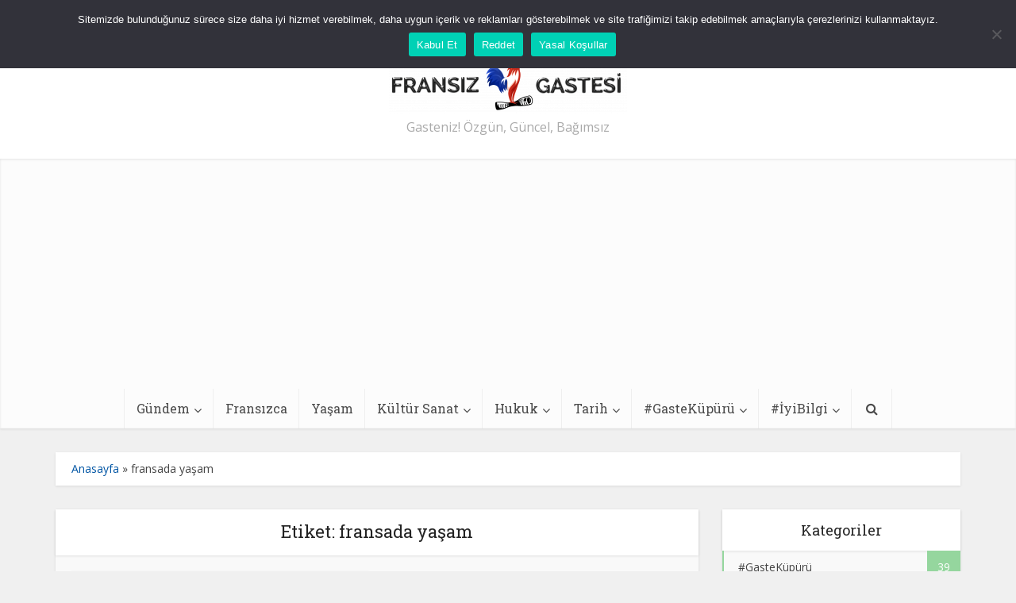

--- FILE ---
content_type: text/html; charset=UTF-8
request_url: https://fransizgastesi.com/tag/fransada-yasam-3/
body_size: 19919
content:
<!DOCTYPE html>
<html lang="tr" class="no-js no-svg">

<head>

<meta http-equiv="Content-Type" content="text/html; charset=UTF-8" />
<meta name="viewport" content="user-scalable=yes, width=device-width, initial-scale=1.0, maximum-scale=1, minimum-scale=1">
<link rel="profile" href="https://gmpg.org/xfn/11" />

<meta name='robots' content='index, follow, max-image-preview:large, max-snippet:-1, max-video-preview:-1' />
	<style>img:is([sizes="auto" i], [sizes^="auto," i]) { contain-intrinsic-size: 3000px 1500px }</style>
	
	<!-- This site is optimized with the Yoast SEO plugin v23.7 - https://yoast.com/wordpress/plugins/seo/ -->
	<title>fransada yaşam arşivleri - Fransız Gastesi</title>
	<link rel="canonical" href="https://fransizgastesi.com/tag/fransada-yasam-3/" />
	<meta property="og:locale" content="tr_TR" />
	<meta property="og:type" content="article" />
	<meta property="og:title" content="fransada yaşam arşivleri - Fransız Gastesi" />
	<meta property="og:url" content="https://fransizgastesi.com/tag/fransada-yasam-3/" />
	<meta property="og:site_name" content="Fransız Gastesi" />
	<meta name="twitter:card" content="summary_large_image" />
	<script type="application/ld+json" class="yoast-schema-graph">{"@context":"https://schema.org","@graph":[{"@type":"CollectionPage","@id":"https://fransizgastesi.com/tag/fransada-yasam-3/","url":"https://fransizgastesi.com/tag/fransada-yasam-3/","name":"fransada yaşam arşivleri - Fransız Gastesi","isPartOf":{"@id":"https://fransizgastesi.com/#website"},"primaryImageOfPage":{"@id":"https://fransizgastesi.com/tag/fransada-yasam-3/#primaryimage"},"image":{"@id":"https://fransizgastesi.com/tag/fransada-yasam-3/#primaryimage"},"thumbnailUrl":"https://fransizgastesi.com/wp-content/uploads/2024/04/sara-kurfess-xCm3FGX8lb8-unsplash-670x447-1.jpg","breadcrumb":{"@id":"https://fransizgastesi.com/tag/fransada-yasam-3/#breadcrumb"},"inLanguage":"tr"},{"@type":"ImageObject","inLanguage":"tr","@id":"https://fransizgastesi.com/tag/fransada-yasam-3/#primaryimage","url":"https://fransizgastesi.com/wp-content/uploads/2024/04/sara-kurfess-xCm3FGX8lb8-unsplash-670x447-1.jpg","contentUrl":"https://fransizgastesi.com/wp-content/uploads/2024/04/sara-kurfess-xCm3FGX8lb8-unsplash-670x447-1.jpg","width":670,"height":447},{"@type":"BreadcrumbList","@id":"https://fransizgastesi.com/tag/fransada-yasam-3/#breadcrumb","itemListElement":[{"@type":"ListItem","position":1,"name":"Anasayfa","item":"https://fransizgastesi.com/"},{"@type":"ListItem","position":2,"name":"fransada yaşam"}]},{"@type":"WebSite","@id":"https://fransizgastesi.com/#website","url":"https://fransizgastesi.com/","name":"Fransız Gastesi","description":"Gasteniz! Özgün, Güncel, Bağımsız","publisher":{"@id":"https://fransizgastesi.com/#organization"},"potentialAction":[{"@type":"SearchAction","target":{"@type":"EntryPoint","urlTemplate":"https://fransizgastesi.com/?s={search_term_string}"},"query-input":{"@type":"PropertyValueSpecification","valueRequired":true,"valueName":"search_term_string"}}],"inLanguage":"tr"},{"@type":"Organization","@id":"https://fransizgastesi.com/#organization","name":"Fransız Gastesi","url":"https://fransizgastesi.com/","logo":{"@type":"ImageObject","inLanguage":"tr","@id":"https://fransizgastesi.com/#/schema/logo/image/","url":"https://fransizgastesi.com/wp-content/uploads/2022/07/site-simgesi.jpg","contentUrl":"https://fransizgastesi.com/wp-content/uploads/2022/07/site-simgesi.jpg","width":400,"height":400,"caption":"Fransız Gastesi"},"image":{"@id":"https://fransizgastesi.com/#/schema/logo/image/"}}]}</script>
	<!-- / Yoast SEO plugin. -->


<link rel='dns-prefetch' href='//www.googletagmanager.com' />
<link rel='dns-prefetch' href='//fonts.googleapis.com' />
<link rel='dns-prefetch' href='//pagead2.googlesyndication.com' />
<link rel="alternate" type="application/rss+xml" title="Fransız Gastesi &raquo; akışı" href="https://fransizgastesi.com/feed/" />
<link rel="alternate" type="application/rss+xml" title="Fransız Gastesi &raquo; yorum akışı" href="https://fransizgastesi.com/comments/feed/" />
<link rel="alternate" type="application/rss+xml" title="Fransız Gastesi &raquo; fransada yaşam etiket akışı" href="https://fransizgastesi.com/tag/fransada-yasam-3/feed/" />
<script type="text/javascript">
/* <![CDATA[ */
window._wpemojiSettings = {"baseUrl":"https:\/\/s.w.org\/images\/core\/emoji\/15.0.3\/72x72\/","ext":".png","svgUrl":"https:\/\/s.w.org\/images\/core\/emoji\/15.0.3\/svg\/","svgExt":".svg","source":{"concatemoji":"https:\/\/fransizgastesi.com\/wp-includes\/js\/wp-emoji-release.min.js?ver=6.7.1"}};
/*! This file is auto-generated */
!function(i,n){var o,s,e;function c(e){try{var t={supportTests:e,timestamp:(new Date).valueOf()};sessionStorage.setItem(o,JSON.stringify(t))}catch(e){}}function p(e,t,n){e.clearRect(0,0,e.canvas.width,e.canvas.height),e.fillText(t,0,0);var t=new Uint32Array(e.getImageData(0,0,e.canvas.width,e.canvas.height).data),r=(e.clearRect(0,0,e.canvas.width,e.canvas.height),e.fillText(n,0,0),new Uint32Array(e.getImageData(0,0,e.canvas.width,e.canvas.height).data));return t.every(function(e,t){return e===r[t]})}function u(e,t,n){switch(t){case"flag":return n(e,"\ud83c\udff3\ufe0f\u200d\u26a7\ufe0f","\ud83c\udff3\ufe0f\u200b\u26a7\ufe0f")?!1:!n(e,"\ud83c\uddfa\ud83c\uddf3","\ud83c\uddfa\u200b\ud83c\uddf3")&&!n(e,"\ud83c\udff4\udb40\udc67\udb40\udc62\udb40\udc65\udb40\udc6e\udb40\udc67\udb40\udc7f","\ud83c\udff4\u200b\udb40\udc67\u200b\udb40\udc62\u200b\udb40\udc65\u200b\udb40\udc6e\u200b\udb40\udc67\u200b\udb40\udc7f");case"emoji":return!n(e,"\ud83d\udc26\u200d\u2b1b","\ud83d\udc26\u200b\u2b1b")}return!1}function f(e,t,n){var r="undefined"!=typeof WorkerGlobalScope&&self instanceof WorkerGlobalScope?new OffscreenCanvas(300,150):i.createElement("canvas"),a=r.getContext("2d",{willReadFrequently:!0}),o=(a.textBaseline="top",a.font="600 32px Arial",{});return e.forEach(function(e){o[e]=t(a,e,n)}),o}function t(e){var t=i.createElement("script");t.src=e,t.defer=!0,i.head.appendChild(t)}"undefined"!=typeof Promise&&(o="wpEmojiSettingsSupports",s=["flag","emoji"],n.supports={everything:!0,everythingExceptFlag:!0},e=new Promise(function(e){i.addEventListener("DOMContentLoaded",e,{once:!0})}),new Promise(function(t){var n=function(){try{var e=JSON.parse(sessionStorage.getItem(o));if("object"==typeof e&&"number"==typeof e.timestamp&&(new Date).valueOf()<e.timestamp+604800&&"object"==typeof e.supportTests)return e.supportTests}catch(e){}return null}();if(!n){if("undefined"!=typeof Worker&&"undefined"!=typeof OffscreenCanvas&&"undefined"!=typeof URL&&URL.createObjectURL&&"undefined"!=typeof Blob)try{var e="postMessage("+f.toString()+"("+[JSON.stringify(s),u.toString(),p.toString()].join(",")+"));",r=new Blob([e],{type:"text/javascript"}),a=new Worker(URL.createObjectURL(r),{name:"wpTestEmojiSupports"});return void(a.onmessage=function(e){c(n=e.data),a.terminate(),t(n)})}catch(e){}c(n=f(s,u,p))}t(n)}).then(function(e){for(var t in e)n.supports[t]=e[t],n.supports.everything=n.supports.everything&&n.supports[t],"flag"!==t&&(n.supports.everythingExceptFlag=n.supports.everythingExceptFlag&&n.supports[t]);n.supports.everythingExceptFlag=n.supports.everythingExceptFlag&&!n.supports.flag,n.DOMReady=!1,n.readyCallback=function(){n.DOMReady=!0}}).then(function(){return e}).then(function(){var e;n.supports.everything||(n.readyCallback(),(e=n.source||{}).concatemoji?t(e.concatemoji):e.wpemoji&&e.twemoji&&(t(e.twemoji),t(e.wpemoji)))}))}((window,document),window._wpemojiSettings);
/* ]]> */
</script>

<style id='wp-emoji-styles-inline-css' type='text/css'>

	img.wp-smiley, img.emoji {
		display: inline !important;
		border: none !important;
		box-shadow: none !important;
		height: 1em !important;
		width: 1em !important;
		margin: 0 0.07em !important;
		vertical-align: -0.1em !important;
		background: none !important;
		padding: 0 !important;
	}
</style>
<link rel='stylesheet' id='wp-block-library-css' href='https://fransizgastesi.com/wp-includes/css/dist/block-library/style.min.css?ver=6.7.1' type='text/css' media='all' />
<style id='classic-theme-styles-inline-css' type='text/css'>
/*! This file is auto-generated */
.wp-block-button__link{color:#fff;background-color:#32373c;border-radius:9999px;box-shadow:none;text-decoration:none;padding:calc(.667em + 2px) calc(1.333em + 2px);font-size:1.125em}.wp-block-file__button{background:#32373c;color:#fff;text-decoration:none}
</style>
<style id='global-styles-inline-css' type='text/css'>
:root{--wp--preset--aspect-ratio--square: 1;--wp--preset--aspect-ratio--4-3: 4/3;--wp--preset--aspect-ratio--3-4: 3/4;--wp--preset--aspect-ratio--3-2: 3/2;--wp--preset--aspect-ratio--2-3: 2/3;--wp--preset--aspect-ratio--16-9: 16/9;--wp--preset--aspect-ratio--9-16: 9/16;--wp--preset--color--black: #000000;--wp--preset--color--cyan-bluish-gray: #abb8c3;--wp--preset--color--white: #ffffff;--wp--preset--color--pale-pink: #f78da7;--wp--preset--color--vivid-red: #cf2e2e;--wp--preset--color--luminous-vivid-orange: #ff6900;--wp--preset--color--luminous-vivid-amber: #fcb900;--wp--preset--color--light-green-cyan: #7bdcb5;--wp--preset--color--vivid-green-cyan: #00d084;--wp--preset--color--pale-cyan-blue: #8ed1fc;--wp--preset--color--vivid-cyan-blue: #0693e3;--wp--preset--color--vivid-purple: #9b51e0;--wp--preset--color--vce-acc: #0055a4;--wp--preset--color--vce-meta: #9b9b9b;--wp--preset--color--vce-txt: #444444;--wp--preset--color--vce-bg: #ffffff;--wp--preset--color--vce-cat-0: ;--wp--preset--color--vce-cat-2: #01b271;--wp--preset--color--vce-cat-7: #dd901c;--wp--preset--color--vce-cat-50: #0cd1ca;--wp--preset--color--vce-cat-1: #95d69e;--wp--preset--color--vce-cat-4: #912f63;--wp--preset--color--vce-cat-6: #c4200d;--wp--preset--color--vce-cat-5: #b78ce2;--wp--preset--color--vce-cat-221: #d6c700;--wp--preset--gradient--vivid-cyan-blue-to-vivid-purple: linear-gradient(135deg,rgba(6,147,227,1) 0%,rgb(155,81,224) 100%);--wp--preset--gradient--light-green-cyan-to-vivid-green-cyan: linear-gradient(135deg,rgb(122,220,180) 0%,rgb(0,208,130) 100%);--wp--preset--gradient--luminous-vivid-amber-to-luminous-vivid-orange: linear-gradient(135deg,rgba(252,185,0,1) 0%,rgba(255,105,0,1) 100%);--wp--preset--gradient--luminous-vivid-orange-to-vivid-red: linear-gradient(135deg,rgba(255,105,0,1) 0%,rgb(207,46,46) 100%);--wp--preset--gradient--very-light-gray-to-cyan-bluish-gray: linear-gradient(135deg,rgb(238,238,238) 0%,rgb(169,184,195) 100%);--wp--preset--gradient--cool-to-warm-spectrum: linear-gradient(135deg,rgb(74,234,220) 0%,rgb(151,120,209) 20%,rgb(207,42,186) 40%,rgb(238,44,130) 60%,rgb(251,105,98) 80%,rgb(254,248,76) 100%);--wp--preset--gradient--blush-light-purple: linear-gradient(135deg,rgb(255,206,236) 0%,rgb(152,150,240) 100%);--wp--preset--gradient--blush-bordeaux: linear-gradient(135deg,rgb(254,205,165) 0%,rgb(254,45,45) 50%,rgb(107,0,62) 100%);--wp--preset--gradient--luminous-dusk: linear-gradient(135deg,rgb(255,203,112) 0%,rgb(199,81,192) 50%,rgb(65,88,208) 100%);--wp--preset--gradient--pale-ocean: linear-gradient(135deg,rgb(255,245,203) 0%,rgb(182,227,212) 50%,rgb(51,167,181) 100%);--wp--preset--gradient--electric-grass: linear-gradient(135deg,rgb(202,248,128) 0%,rgb(113,206,126) 100%);--wp--preset--gradient--midnight: linear-gradient(135deg,rgb(2,3,129) 0%,rgb(40,116,252) 100%);--wp--preset--font-size--small: 13px;--wp--preset--font-size--medium: 20px;--wp--preset--font-size--large: 21px;--wp--preset--font-size--x-large: 42px;--wp--preset--font-size--normal: 16px;--wp--preset--font-size--huge: 28px;--wp--preset--spacing--20: 0.44rem;--wp--preset--spacing--30: 0.67rem;--wp--preset--spacing--40: 1rem;--wp--preset--spacing--50: 1.5rem;--wp--preset--spacing--60: 2.25rem;--wp--preset--spacing--70: 3.38rem;--wp--preset--spacing--80: 5.06rem;--wp--preset--shadow--natural: 6px 6px 9px rgba(0, 0, 0, 0.2);--wp--preset--shadow--deep: 12px 12px 50px rgba(0, 0, 0, 0.4);--wp--preset--shadow--sharp: 6px 6px 0px rgba(0, 0, 0, 0.2);--wp--preset--shadow--outlined: 6px 6px 0px -3px rgba(255, 255, 255, 1), 6px 6px rgba(0, 0, 0, 1);--wp--preset--shadow--crisp: 6px 6px 0px rgba(0, 0, 0, 1);}:where(.is-layout-flex){gap: 0.5em;}:where(.is-layout-grid){gap: 0.5em;}body .is-layout-flex{display: flex;}.is-layout-flex{flex-wrap: wrap;align-items: center;}.is-layout-flex > :is(*, div){margin: 0;}body .is-layout-grid{display: grid;}.is-layout-grid > :is(*, div){margin: 0;}:where(.wp-block-columns.is-layout-flex){gap: 2em;}:where(.wp-block-columns.is-layout-grid){gap: 2em;}:where(.wp-block-post-template.is-layout-flex){gap: 1.25em;}:where(.wp-block-post-template.is-layout-grid){gap: 1.25em;}.has-black-color{color: var(--wp--preset--color--black) !important;}.has-cyan-bluish-gray-color{color: var(--wp--preset--color--cyan-bluish-gray) !important;}.has-white-color{color: var(--wp--preset--color--white) !important;}.has-pale-pink-color{color: var(--wp--preset--color--pale-pink) !important;}.has-vivid-red-color{color: var(--wp--preset--color--vivid-red) !important;}.has-luminous-vivid-orange-color{color: var(--wp--preset--color--luminous-vivid-orange) !important;}.has-luminous-vivid-amber-color{color: var(--wp--preset--color--luminous-vivid-amber) !important;}.has-light-green-cyan-color{color: var(--wp--preset--color--light-green-cyan) !important;}.has-vivid-green-cyan-color{color: var(--wp--preset--color--vivid-green-cyan) !important;}.has-pale-cyan-blue-color{color: var(--wp--preset--color--pale-cyan-blue) !important;}.has-vivid-cyan-blue-color{color: var(--wp--preset--color--vivid-cyan-blue) !important;}.has-vivid-purple-color{color: var(--wp--preset--color--vivid-purple) !important;}.has-black-background-color{background-color: var(--wp--preset--color--black) !important;}.has-cyan-bluish-gray-background-color{background-color: var(--wp--preset--color--cyan-bluish-gray) !important;}.has-white-background-color{background-color: var(--wp--preset--color--white) !important;}.has-pale-pink-background-color{background-color: var(--wp--preset--color--pale-pink) !important;}.has-vivid-red-background-color{background-color: var(--wp--preset--color--vivid-red) !important;}.has-luminous-vivid-orange-background-color{background-color: var(--wp--preset--color--luminous-vivid-orange) !important;}.has-luminous-vivid-amber-background-color{background-color: var(--wp--preset--color--luminous-vivid-amber) !important;}.has-light-green-cyan-background-color{background-color: var(--wp--preset--color--light-green-cyan) !important;}.has-vivid-green-cyan-background-color{background-color: var(--wp--preset--color--vivid-green-cyan) !important;}.has-pale-cyan-blue-background-color{background-color: var(--wp--preset--color--pale-cyan-blue) !important;}.has-vivid-cyan-blue-background-color{background-color: var(--wp--preset--color--vivid-cyan-blue) !important;}.has-vivid-purple-background-color{background-color: var(--wp--preset--color--vivid-purple) !important;}.has-black-border-color{border-color: var(--wp--preset--color--black) !important;}.has-cyan-bluish-gray-border-color{border-color: var(--wp--preset--color--cyan-bluish-gray) !important;}.has-white-border-color{border-color: var(--wp--preset--color--white) !important;}.has-pale-pink-border-color{border-color: var(--wp--preset--color--pale-pink) !important;}.has-vivid-red-border-color{border-color: var(--wp--preset--color--vivid-red) !important;}.has-luminous-vivid-orange-border-color{border-color: var(--wp--preset--color--luminous-vivid-orange) !important;}.has-luminous-vivid-amber-border-color{border-color: var(--wp--preset--color--luminous-vivid-amber) !important;}.has-light-green-cyan-border-color{border-color: var(--wp--preset--color--light-green-cyan) !important;}.has-vivid-green-cyan-border-color{border-color: var(--wp--preset--color--vivid-green-cyan) !important;}.has-pale-cyan-blue-border-color{border-color: var(--wp--preset--color--pale-cyan-blue) !important;}.has-vivid-cyan-blue-border-color{border-color: var(--wp--preset--color--vivid-cyan-blue) !important;}.has-vivid-purple-border-color{border-color: var(--wp--preset--color--vivid-purple) !important;}.has-vivid-cyan-blue-to-vivid-purple-gradient-background{background: var(--wp--preset--gradient--vivid-cyan-blue-to-vivid-purple) !important;}.has-light-green-cyan-to-vivid-green-cyan-gradient-background{background: var(--wp--preset--gradient--light-green-cyan-to-vivid-green-cyan) !important;}.has-luminous-vivid-amber-to-luminous-vivid-orange-gradient-background{background: var(--wp--preset--gradient--luminous-vivid-amber-to-luminous-vivid-orange) !important;}.has-luminous-vivid-orange-to-vivid-red-gradient-background{background: var(--wp--preset--gradient--luminous-vivid-orange-to-vivid-red) !important;}.has-very-light-gray-to-cyan-bluish-gray-gradient-background{background: var(--wp--preset--gradient--very-light-gray-to-cyan-bluish-gray) !important;}.has-cool-to-warm-spectrum-gradient-background{background: var(--wp--preset--gradient--cool-to-warm-spectrum) !important;}.has-blush-light-purple-gradient-background{background: var(--wp--preset--gradient--blush-light-purple) !important;}.has-blush-bordeaux-gradient-background{background: var(--wp--preset--gradient--blush-bordeaux) !important;}.has-luminous-dusk-gradient-background{background: var(--wp--preset--gradient--luminous-dusk) !important;}.has-pale-ocean-gradient-background{background: var(--wp--preset--gradient--pale-ocean) !important;}.has-electric-grass-gradient-background{background: var(--wp--preset--gradient--electric-grass) !important;}.has-midnight-gradient-background{background: var(--wp--preset--gradient--midnight) !important;}.has-small-font-size{font-size: var(--wp--preset--font-size--small) !important;}.has-medium-font-size{font-size: var(--wp--preset--font-size--medium) !important;}.has-large-font-size{font-size: var(--wp--preset--font-size--large) !important;}.has-x-large-font-size{font-size: var(--wp--preset--font-size--x-large) !important;}
:where(.wp-block-post-template.is-layout-flex){gap: 1.25em;}:where(.wp-block-post-template.is-layout-grid){gap: 1.25em;}
:where(.wp-block-columns.is-layout-flex){gap: 2em;}:where(.wp-block-columns.is-layout-grid){gap: 2em;}
:root :where(.wp-block-pullquote){font-size: 1.5em;line-height: 1.6;}
</style>
<link rel='stylesheet' id='contact-form-7-css' href='https://fransizgastesi.com/wp-content/plugins/contact-form-7/includes/css/styles.css?ver=5.9.6' type='text/css' media='all' />
<link rel='stylesheet' id='cookie-notice-front-css' href='https://fransizgastesi.com/wp-content/plugins/cookie-notice/css/front.min.css?ver=2.4.18' type='text/css' media='all' />
<link rel='stylesheet' id='smartbanner-css' href='https://fransizgastesi.com/wp-content/plugins/wp-smartbanner/assets/css/smartbanner.min.css?ver=1.0.1' type='text/css' media='all' />
<style id='smartbanner-inline-css' type='text/css'>
.smartbanner{bottom: 0px !important;}
</style>
<link rel='stylesheet' id='vce-fonts-css' href='https://fonts.googleapis.com/css2?family=Open%20Sans:wght@400&#038;family=Roboto%20Slab:wght@400' type='text/css' media='all' />
<link rel='stylesheet' id='vce-style-css' href='https://fransizgastesi.com/wp-content/themes/voice/assets/css/min.css?ver=3.0.1' type='text/css' media='all' />
<style id='vce-style-inline-css' type='text/css'>
body, button, input, select, textarea {font-size: 1.6rem;}.vce-single .entry-headline p{font-size: 2.2rem;}.main-navigation a{font-size: 1.6rem;}.sidebar .widget-title{font-size: 1.8rem;}.sidebar .widget, .vce-lay-c .entry-content, .vce-lay-h .entry-content {font-size: 1.4rem;}.vce-featured-link-article{font-size: 5.2rem;}.vce-featured-grid-big.vce-featured-grid .vce-featured-link-article{font-size: 3.4rem;}.vce-featured-grid .vce-featured-link-article{font-size: 2.2rem;}h1 { font-size: 4.5rem; }h2 { font-size: 4.0rem; }h3 { font-size: 3.5rem; }h4 { font-size: 2.5rem; }h5 { font-size: 2.0rem; }h6 { font-size: 1.8rem; }.comment-reply-title, .main-box-title{font-size: 2.2rem;}h1.entry-title{font-size: 4.5rem;}.vce-lay-a .entry-title a{font-size: 3.4rem;}.vce-lay-b .entry-title{font-size: 2.4rem;}.vce-lay-c .entry-title, .vce-sid-none .vce-lay-c .entry-title{font-size: 2.2rem;}.vce-lay-d .entry-title{font-size: 1.5rem;}.vce-lay-e .entry-title{font-size: 1.4rem;}.vce-lay-f .entry-title{font-size: 1.4rem;}.vce-lay-g .entry-title a, .vce-lay-g .entry-title a:hover{font-size: 3.0rem;}.vce-lay-h .entry-title{font-size: 2.4rem;}.entry-meta div,.entry-meta div a,.vce-lay-g .meta-item,.vce-lay-c .meta-item{font-size: 1.4rem;}.vce-lay-d .meta-category a,.vce-lay-d .entry-meta div,.vce-lay-d .entry-meta div a,.vce-lay-e .entry-meta div,.vce-lay-e .entry-meta div a,.vce-lay-e .fn,.vce-lay-e .meta-item{font-size: 1.3rem;}body {background-color:#f0f0f0;}body,.mks_author_widget h3,.site-description,.meta-category a,textarea {font-family: 'Open Sans';font-weight: 400;}h1,h2,h3,h4,h5,h6,blockquote,.vce-post-link,.site-title,.site-title a,.main-box-title,.comment-reply-title,.entry-title a,.vce-single .entry-headline p,.vce-prev-next-link,.author-title,.mks_pullquote,.widget_rss ul li .rsswidget,#bbpress-forums .bbp-forum-title,#bbpress-forums .bbp-topic-permalink {font-family: 'Roboto Slab';font-weight: 400;}.main-navigation a,.sidr a{font-family: 'Roboto Slab';font-weight: 400;}.vce-single .entry-content,.vce-single .entry-headline,.vce-single .entry-footer,.vce-share-bar {width: 600px;}.vce-lay-a .lay-a-content{width: 600px;max-width: 600px;}.vce-page .entry-content,.vce-page .entry-title-page {width: 600px;}.vce-sid-none .vce-single .entry-content,.vce-sid-none .vce-single .entry-headline,.vce-sid-none .vce-single .entry-footer {width: 600px;}.vce-sid-none .vce-page .entry-content,.vce-sid-none .vce-page .entry-title-page,.error404 .entry-content {width: 600px;max-width: 600px;}body, button, input, select, textarea{color: #444444;}h1,h2,h3,h4,h5,h6,.entry-title a,.prev-next-nav a,#bbpress-forums .bbp-forum-title, #bbpress-forums .bbp-topic-permalink,.woocommerce ul.products li.product .price .amount{color: #232323;}a,.entry-title a:hover,.vce-prev-next-link:hover,.vce-author-links a:hover,.required,.error404 h4,.prev-next-nav a:hover,#bbpress-forums .bbp-forum-title:hover, #bbpress-forums .bbp-topic-permalink:hover,.woocommerce ul.products li.product h3:hover,.woocommerce ul.products li.product h3:hover mark,.main-box-title a:hover{color: #0055a4;}.vce-square,.vce-main-content .mejs-controls .mejs-time-rail .mejs-time-current,button,input[type="button"],input[type="reset"],input[type="submit"],.vce-button,.pagination-wapper a,#vce-pagination .next.page-numbers,#vce-pagination .prev.page-numbers,#vce-pagination .page-numbers,#vce-pagination .page-numbers.current,.vce-link-pages a,#vce-pagination a,.vce-load-more a,.vce-slider-pagination .owl-nav > div,.vce-mega-menu-posts-wrap .owl-nav > div,.comment-reply-link:hover,.vce-featured-section a,.vce-lay-g .vce-featured-info .meta-category a,.vce-404-menu a,.vce-post.sticky .meta-image:before,#vce-pagination .page-numbers:hover,#bbpress-forums .bbp-pagination .current,#bbpress-forums .bbp-pagination a:hover,.woocommerce #respond input#submit,.woocommerce a.button,.woocommerce button.button,.woocommerce input.button,.woocommerce ul.products li.product .added_to_cart,.woocommerce #respond input#submit:hover,.woocommerce a.button:hover,.woocommerce button.button:hover,.woocommerce input.button:hover,.woocommerce ul.products li.product .added_to_cart:hover,.woocommerce #respond input#submit.alt,.woocommerce a.button.alt,.woocommerce button.button.alt,.woocommerce input.button.alt,.woocommerce #respond input#submit.alt:hover, .woocommerce a.button.alt:hover, .woocommerce button.button.alt:hover, .woocommerce input.button.alt:hover,.woocommerce span.onsale,.woocommerce .widget_price_filter .ui-slider .ui-slider-range,.woocommerce .widget_price_filter .ui-slider .ui-slider-handle,.comments-holder .navigation .page-numbers.current,.vce-lay-a .vce-read-more:hover,.vce-lay-c .vce-read-more:hover,body div.wpforms-container-full .wpforms-form input[type=submit], body div.wpforms-container-full .wpforms-form button[type=submit], body div.wpforms-container-full .wpforms-form .wpforms-page-button,body div.wpforms-container-full .wpforms-form input[type=submit]:hover, body div.wpforms-container-full .wpforms-form button[type=submit]:hover, body div.wpforms-container-full .wpforms-form .wpforms-page-button:hover {background-color: #0055a4;}#vce-pagination .page-numbers,.comments-holder .navigation .page-numbers{background: transparent;color: #0055a4;border: 1px solid #0055a4;}.comments-holder .navigation .page-numbers:hover{background: #0055a4;border: 1px solid #0055a4;}.bbp-pagination-links a{background: transparent;color: #0055a4;border: 1px solid #0055a4 !important;}#vce-pagination .page-numbers.current,.bbp-pagination-links span.current,.comments-holder .navigation .page-numbers.current{border: 1px solid #0055a4;}.widget_categories .cat-item:before,.widget_categories .cat-item .count{background: #0055a4;}.comment-reply-link,.vce-lay-a .vce-read-more,.vce-lay-c .vce-read-more{border: 1px solid #0055a4;}.entry-meta div,.entry-meta-count,.entry-meta div a,.comment-metadata a,.meta-category span,.meta-author-wrapped,.wp-caption .wp-caption-text,.widget_rss .rss-date,.sidebar cite,.site-footer cite,.sidebar .vce-post-list .entry-meta div,.sidebar .vce-post-list .entry-meta div a,.sidebar .vce-post-list .fn,.sidebar .vce-post-list .fn a,.site-footer .vce-post-list .entry-meta div,.site-footer .vce-post-list .entry-meta div a,.site-footer .vce-post-list .fn,.site-footer .vce-post-list .fn a,#bbpress-forums .bbp-topic-started-by,#bbpress-forums .bbp-topic-started-in,#bbpress-forums .bbp-forum-info .bbp-forum-content,#bbpress-forums p.bbp-topic-meta,span.bbp-admin-links a,.bbp-reply-post-date,#bbpress-forums li.bbp-header,#bbpress-forums li.bbp-footer,.woocommerce .woocommerce-result-count,.woocommerce .product_meta{color: #9b9b9b;}.main-box-title, .comment-reply-title, .main-box-head{background: #ffffff;color: #232323;}.main-box-title a{color: #232323;}.sidebar .widget .widget-title a{color: #232323;}.main-box,.comment-respond,.prev-next-nav{background: #f9f9f9;}.vce-post,ul.comment-list > li.comment,.main-box-single,.ie8 .vce-single,#disqus_thread,.vce-author-card,.vce-author-card .vce-content-outside,.mks-bredcrumbs-container,ul.comment-list > li.pingback{background: #ffffff;}.mks_tabs.horizontal .mks_tab_nav_item.active{border-bottom: 1px solid #ffffff;}.mks_tabs.horizontal .mks_tab_item,.mks_tabs.vertical .mks_tab_nav_item.active,.mks_tabs.horizontal .mks_tab_nav_item.active{background: #ffffff;}.mks_tabs.vertical .mks_tab_nav_item.active{border-right: 1px solid #ffffff;}#vce-pagination,.vce-slider-pagination .owl-controls,.vce-content-outside,.comments-holder .navigation{background: #f3f3f3;}.sidebar .widget-title{background: #ffffff;color: #232323;}.sidebar .widget{background: #f9f9f9;}.sidebar .widget,.sidebar .widget li a,.sidebar .mks_author_widget h3 a,.sidebar .mks_author_widget h3,.sidebar .vce-search-form .vce-search-input,.sidebar .vce-search-form .vce-search-input:focus{color: #444444;}.sidebar .widget li a:hover,.sidebar .widget a,.widget_nav_menu li.menu-item-has-children:hover:after,.widget_pages li.page_item_has_children:hover:after{color: #0055a4;}.sidebar .tagcloud a {border: 1px solid #0055a4;}.sidebar .mks_author_link,.sidebar .tagcloud a:hover,.sidebar .mks_themeforest_widget .more,.sidebar button,.sidebar input[type="button"],.sidebar input[type="reset"],.sidebar input[type="submit"],.sidebar .vce-button,.sidebar .bbp_widget_login .button{background-color: #0055a4;}.sidebar .mks_author_widget .mks_autor_link_wrap,.sidebar .mks_themeforest_widget .mks_read_more,.widget .meks-instagram-follow-link {background: #f3f3f3;}.sidebar #wp-calendar caption,.sidebar .recentcomments,.sidebar .post-date,.sidebar #wp-calendar tbody{color: rgba(68,68,68,0.7);}.site-footer{background: #373941;}.site-footer .widget-title{color: #ffffff;}.site-footer,.site-footer .widget,.site-footer .widget li a,.site-footer .mks_author_widget h3 a,.site-footer .mks_author_widget h3,.site-footer .vce-search-form .vce-search-input,.site-footer .vce-search-form .vce-search-input:focus{color: #f9f9f9;}.site-footer .widget li a:hover,.site-footer .widget a,.site-info a{color: #e33c27;}.site-footer .tagcloud a {border: 1px solid #e33c27;}.site-footer .mks_author_link,.site-footer .mks_themeforest_widget .more,.site-footer button,.site-footer input[type="button"],.site-footer input[type="reset"],.site-footer input[type="submit"],.site-footer .vce-button,.site-footer .tagcloud a:hover{background-color: #e33c27;}.site-footer #wp-calendar caption,.site-footer .recentcomments,.site-footer .post-date,.site-footer #wp-calendar tbody,.site-footer .site-info{color: rgba(249,249,249,0.7);}.top-header,.top-nav-menu li .sub-menu{background: #a7120b;}.top-header,.top-header a{color: #ffffff;}.top-header .vce-search-form .vce-search-input,.top-header .vce-search-input:focus,.top-header .vce-search-submit{color: #ffffff;}.top-header .vce-search-form .vce-search-input::-webkit-input-placeholder { color: #ffffff;}.top-header .vce-search-form .vce-search-input:-moz-placeholder { color: #ffffff;}.top-header .vce-search-form .vce-search-input::-moz-placeholder { color: #ffffff;}.top-header .vce-search-form .vce-search-input:-ms-input-placeholder { color: #ffffff;}.header-1-wrapper{height: 150px;padding-top: 15px;}.header-2-wrapper,.header-3-wrapper{height: 150px;}.header-2-wrapper .site-branding,.header-3-wrapper .site-branding{top: 15px;left: 0px;}.site-title a, .site-title a:hover{color: #232323;}.site-description{color: #aaaaaa;}.main-header{background-color: #ffffff;}.header-bottom-wrapper{background: #fcfcfc;}.vce-header-ads{margin: 30px 0;}.header-3-wrapper .nav-menu > li > a{padding: 65px 15px;}.header-sticky,.sidr{background: rgba(252,252,252,0.95);}.ie8 .header-sticky{background: #ffffff;}.main-navigation a,.nav-menu .vce-mega-menu > .sub-menu > li > a,.sidr li a,.vce-menu-parent{color: #4a4a4a;}.nav-menu > li:hover > a,.nav-menu > .current_page_item > a,.nav-menu > .current-menu-item > a,.nav-menu > .current-menu-ancestor > a,.main-navigation a.vce-item-selected,.main-navigation ul ul li:hover > a,.nav-menu ul .current-menu-item a,.nav-menu ul .current_page_item a,.vce-menu-parent:hover,.sidr li a:hover,.sidr li.sidr-class-current_page_item > a,.main-navigation li.current-menu-item.fa:before,.vce-responsive-nav{color: #0055a4;}#sidr-id-vce_main_navigation_menu .soc-nav-menu li a:hover {color: #ffffff;}.nav-menu > li:hover > a,.nav-menu > .current_page_item > a,.nav-menu > .current-menu-item > a,.nav-menu > .current-menu-ancestor > a,.main-navigation a.vce-item-selected,.main-navigation ul ul,.header-sticky .nav-menu > .current_page_item:hover > a,.header-sticky .nav-menu > .current-menu-item:hover > a,.header-sticky .nav-menu > .current-menu-ancestor:hover > a,.header-sticky .main-navigation a.vce-item-selected:hover{background-color: #ffffff;}.search-header-wrap ul {border-top: 2px solid #0055a4;}.vce-cart-icon a.vce-custom-cart span,.sidr-class-vce-custom-cart .sidr-class-vce-cart-count {background: #0055a4;font-family: 'Open Sans';}.vce-border-top .main-box-title{border-top: 2px solid #0055a4;}.tagcloud a:hover,.sidebar .widget .mks_author_link,.sidebar .widget.mks_themeforest_widget .more,.site-footer .widget .mks_author_link,.site-footer .widget.mks_themeforest_widget .more,.vce-lay-g .entry-meta div,.vce-lay-g .fn,.vce-lay-g .fn a{color: #FFF;}.vce-featured-header .vce-featured-header-background{opacity: 0.5}.vce-featured-grid .vce-featured-header-background,.vce-post-big .vce-post-img:after,.vce-post-slider .vce-post-img:after{opacity: 0.5}.vce-featured-grid .owl-item:hover .vce-grid-text .vce-featured-header-background,.vce-post-big li:hover .vce-post-img:after,.vce-post-slider li:hover .vce-post-img:after {opacity: 0.8}.vce-featured-grid.vce-featured-grid-big .vce-featured-header-background,.vce-post-big .vce-post-img:after,.vce-post-slider .vce-post-img:after{opacity: 0.5}.vce-featured-grid.vce-featured-grid-big .owl-item:hover .vce-grid-text .vce-featured-header-background,.vce-post-big li:hover .vce-post-img:after,.vce-post-slider li:hover .vce-post-img:after {opacity: 0.8}#back-top {background: #323232}.sidr input[type=text]{background: rgba(74,74,74,0.1);color: rgba(74,74,74,0.5);}.is-style-solid-color{background-color: #0055a4;color: #ffffff;}.wp-block-image figcaption{color: #9b9b9b;}.wp-block-cover .wp-block-cover-image-text, .wp-block-cover .wp-block-cover-text, .wp-block-cover h2, .wp-block-cover-image .wp-block-cover-image-text, .wp-block-cover-image .wp-block-cover-text, .wp-block-cover-image h2,p.has-drop-cap:not(:focus)::first-letter,p.wp-block-subhead{font-family: 'Roboto Slab';font-weight: 400;}.wp-block-cover .wp-block-cover-image-text, .wp-block-cover .wp-block-cover-text, .wp-block-cover h2, .wp-block-cover-image .wp-block-cover-image-text, .wp-block-cover-image .wp-block-cover-text, .wp-block-cover-image h2{font-size: 2.5rem;}p.wp-block-subhead{font-size: 2.2rem;}.wp-block-button__link{background: #0055a4}.wp-block-search .wp-block-search__button{color: #ffffff}.meta-image:hover a img,.vce-lay-h .img-wrap:hover .meta-image > img,.img-wrp:hover img,.vce-gallery-big:hover img,.vce-gallery .gallery-item:hover img,.wp-block-gallery .blocks-gallery-item:hover img,.vce_posts_widget .vce-post-big li:hover img,.vce-featured-grid .owl-item:hover img,.vce-post-img:hover img,.mega-menu-img:hover img{-webkit-transform: scale(1.1);-moz-transform: scale(1.1);-o-transform: scale(1.1);-ms-transform: scale(1.1);transform: scale(1.1);}.has-small-font-size{ font-size: 1.2rem;}.has-large-font-size{ font-size: 1.9rem;}.has-huge-font-size{ font-size: 2.3rem;}@media(min-width: 671px){.has-small-font-size{ font-size: 1.3rem;}.has-normal-font-size{ font-size: 1.6rem;}.has-large-font-size{ font-size: 2.1rem;}.has-huge-font-size{ font-size: 2.8rem;}}.has-vce-acc-background-color{ background-color: #0055a4;}.has-vce-acc-color{ color: #0055a4;}.has-vce-meta-background-color{ background-color: #9b9b9b;}.has-vce-meta-color{ color: #9b9b9b;}.has-vce-txt-background-color{ background-color: #444444;}.has-vce-txt-color{ color: #444444;}.has-vce-bg-background-color{ background-color: #ffffff;}.has-vce-bg-color{ color: #ffffff;}.has-vce-cat-0-background-color{ background-color: ;}.has-vce-cat-0-color{ color: ;}.has-vce-cat-2-background-color{ background-color: #01b271;}.has-vce-cat-2-color{ color: #01b271;}.has-vce-cat-7-background-color{ background-color: #dd901c;}.has-vce-cat-7-color{ color: #dd901c;}.has-vce-cat-50-background-color{ background-color: #0cd1ca;}.has-vce-cat-50-color{ color: #0cd1ca;}.has-vce-cat-1-background-color{ background-color: #95d69e;}.has-vce-cat-1-color{ color: #95d69e;}.has-vce-cat-4-background-color{ background-color: #912f63;}.has-vce-cat-4-color{ color: #912f63;}.has-vce-cat-6-background-color{ background-color: #c4200d;}.has-vce-cat-6-color{ color: #c4200d;}.has-vce-cat-5-background-color{ background-color: #b78ce2;}.has-vce-cat-5-color{ color: #b78ce2;}.has-vce-cat-221-background-color{ background-color: #d6c700;}.has-vce-cat-221-color{ color: #d6c700;}a.category-2, .sidebar .widget .vce-post-list a.category-2{ color: #01b271;}body.category-2 .main-box-title, .main-box-title.cat-2 { border-top: 2px solid #01b271;}.widget_categories li.cat-item-2 .count { background: #01b271;}.widget_categories li.cat-item-2:before { background:#01b271;}.vce-featured-section .category-2, .vce-post-big .meta-category a.category-2, .vce-post-slider .meta-category a.category-2{ background-color: #01b271;}.vce-lay-g .vce-featured-info .meta-category a.category-2{ background-color: #01b271;}.vce-lay-h header .meta-category a.category-2{ background-color: #01b271;}.main-navigation li.vce-cat-2:hover > a { color: #01b271;}.main-navigation li.vce-cat-2.current-menu-item > a { color: #01b271;}a.category-7, .sidebar .widget .vce-post-list a.category-7{ color: #dd901c;}body.category-7 .main-box-title, .main-box-title.cat-7 { border-top: 2px solid #dd901c;}.widget_categories li.cat-item-7 .count { background: #dd901c;}.widget_categories li.cat-item-7:before { background:#dd901c;}.vce-featured-section .category-7, .vce-post-big .meta-category a.category-7, .vce-post-slider .meta-category a.category-7{ background-color: #dd901c;}.vce-lay-g .vce-featured-info .meta-category a.category-7{ background-color: #dd901c;}.vce-lay-h header .meta-category a.category-7{ background-color: #dd901c;}.main-navigation li.vce-cat-7:hover > a { color: #dd901c;}.main-navigation li.vce-cat-7.current-menu-item > a { color: #dd901c;}a.category-50, .sidebar .widget .vce-post-list a.category-50{ color: #0cd1ca;}body.category-50 .main-box-title, .main-box-title.cat-50 { border-top: 2px solid #0cd1ca;}.widget_categories li.cat-item-50 .count { background: #0cd1ca;}.widget_categories li.cat-item-50:before { background:#0cd1ca;}.vce-featured-section .category-50, .vce-post-big .meta-category a.category-50, .vce-post-slider .meta-category a.category-50{ background-color: #0cd1ca;}.vce-lay-g .vce-featured-info .meta-category a.category-50{ background-color: #0cd1ca;}.vce-lay-h header .meta-category a.category-50{ background-color: #0cd1ca;}.main-navigation li.vce-cat-50:hover > a { color: #0cd1ca;}.main-navigation li.vce-cat-50.current-menu-item > a { color: #0cd1ca;}a.category-1, .sidebar .widget .vce-post-list a.category-1{ color: #95d69e;}body.category-1 .main-box-title, .main-box-title.cat-1 { border-top: 2px solid #95d69e;}.widget_categories li.cat-item-1 .count { background: #95d69e;}.widget_categories li.cat-item-1:before { background:#95d69e;}.vce-featured-section .category-1, .vce-post-big .meta-category a.category-1, .vce-post-slider .meta-category a.category-1{ background-color: #95d69e;}.vce-lay-g .vce-featured-info .meta-category a.category-1{ background-color: #95d69e;}.vce-lay-h header .meta-category a.category-1{ background-color: #95d69e;}.main-navigation li.vce-cat-1:hover > a { color: #95d69e;}.main-navigation li.vce-cat-1.current-menu-item > a { color: #95d69e;}a.category-4, .sidebar .widget .vce-post-list a.category-4{ color: #912f63;}body.category-4 .main-box-title, .main-box-title.cat-4 { border-top: 2px solid #912f63;}.widget_categories li.cat-item-4 .count { background: #912f63;}.widget_categories li.cat-item-4:before { background:#912f63;}.vce-featured-section .category-4, .vce-post-big .meta-category a.category-4, .vce-post-slider .meta-category a.category-4{ background-color: #912f63;}.vce-lay-g .vce-featured-info .meta-category a.category-4{ background-color: #912f63;}.vce-lay-h header .meta-category a.category-4{ background-color: #912f63;}.main-navigation li.vce-cat-4:hover > a { color: #912f63;}.main-navigation li.vce-cat-4.current-menu-item > a { color: #912f63;}a.category-6, .sidebar .widget .vce-post-list a.category-6{ color: #c4200d;}body.category-6 .main-box-title, .main-box-title.cat-6 { border-top: 2px solid #c4200d;}.widget_categories li.cat-item-6 .count { background: #c4200d;}.widget_categories li.cat-item-6:before { background:#c4200d;}.vce-featured-section .category-6, .vce-post-big .meta-category a.category-6, .vce-post-slider .meta-category a.category-6{ background-color: #c4200d;}.vce-lay-g .vce-featured-info .meta-category a.category-6{ background-color: #c4200d;}.vce-lay-h header .meta-category a.category-6{ background-color: #c4200d;}.main-navigation li.vce-cat-6:hover > a { color: #c4200d;}.main-navigation li.vce-cat-6.current-menu-item > a { color: #c4200d;}a.category-5, .sidebar .widget .vce-post-list a.category-5{ color: #b78ce2;}body.category-5 .main-box-title, .main-box-title.cat-5 { border-top: 2px solid #b78ce2;}.widget_categories li.cat-item-5 .count { background: #b78ce2;}.widget_categories li.cat-item-5:before { background:#b78ce2;}.vce-featured-section .category-5, .vce-post-big .meta-category a.category-5, .vce-post-slider .meta-category a.category-5{ background-color: #b78ce2;}.vce-lay-g .vce-featured-info .meta-category a.category-5{ background-color: #b78ce2;}.vce-lay-h header .meta-category a.category-5{ background-color: #b78ce2;}.main-navigation li.vce-cat-5:hover > a { color: #b78ce2;}.main-navigation li.vce-cat-5.current-menu-item > a { color: #b78ce2;}a.category-221, .sidebar .widget .vce-post-list a.category-221{ color: #d6c700;}body.category-221 .main-box-title, .main-box-title.cat-221 { border-top: 2px solid #d6c700;}.widget_categories li.cat-item-221 .count { background: #d6c700;}.widget_categories li.cat-item-221:before { background:#d6c700;}.vce-featured-section .category-221, .vce-post-big .meta-category a.category-221, .vce-post-slider .meta-category a.category-221{ background-color: #d6c700;}.vce-lay-g .vce-featured-info .meta-category a.category-221{ background-color: #d6c700;}.vce-lay-h header .meta-category a.category-221{ background-color: #d6c700;}.main-navigation li.vce-cat-221:hover > a { color: #d6c700;}.main-navigation li.vce-cat-221.current-menu-item > a { color: #d6c700;}
</style>
<link rel='stylesheet' id='tmm-css' href='https://fransizgastesi.com/wp-content/plugins/team-members/inc/css/tmm_style.css?ver=6.7.1' type='text/css' media='all' />
<script type="text/javascript" id="cookie-notice-front-js-before">
/* <![CDATA[ */
var cnArgs = {"ajaxUrl":"https:\/\/fransizgastesi.com\/wp-admin\/admin-ajax.php","nonce":"2315731c0d","hideEffect":"slide","position":"top","onScroll":true,"onScrollOffset":250,"onClick":true,"cookieName":"cookie_notice_accepted","cookieTime":2592000,"cookieTimeRejected":86400,"globalCookie":false,"redirection":false,"cache":true,"revokeCookies":false,"revokeCookiesOpt":"automatic"};
/* ]]> */
</script>
<script type="text/javascript" src="https://fransizgastesi.com/wp-content/plugins/cookie-notice/js/front.min.js?ver=2.4.18" id="cookie-notice-front-js"></script>
<script type="text/javascript" src="https://fransizgastesi.com/wp-includes/js/jquery/jquery.min.js?ver=3.7.1" id="jquery-core-js"></script>
<script type="text/javascript" src="https://fransizgastesi.com/wp-includes/js/jquery/jquery-migrate.min.js?ver=3.4.1" id="jquery-migrate-js"></script>

<!-- Site Kit tarafından eklenen Google etiketi (gtag.js) snippet&#039;i -->

<!-- Google Analytics snippet added by Site Kit -->
<script type="text/javascript" src="https://www.googletagmanager.com/gtag/js?id=G-366S9KFSSX" id="google_gtagjs-js" async></script>
<script type="text/javascript" id="google_gtagjs-js-after">
/* <![CDATA[ */
window.dataLayer = window.dataLayer || [];function gtag(){dataLayer.push(arguments);}
gtag("set","linker",{"domains":["fransizgastesi.com"]});
gtag("js", new Date());
gtag("set", "developer_id.dZTNiMT", true);
gtag("config", "G-366S9KFSSX");
/* ]]> */
</script>

<!-- Site Kit tarafından eklenen Google etiketi (gtag.js) snippet&#039;ini sonlandırın -->
<link rel="https://api.w.org/" href="https://fransizgastesi.com/wp-json/" /><link rel="alternate" title="JSON" type="application/json" href="https://fransizgastesi.com/wp-json/wp/v2/tags/949" /><link rel="EditURI" type="application/rsd+xml" title="RSD" href="https://fransizgastesi.com/xmlrpc.php?rsd" />
<meta name="generator" content="WordPress 6.7.1" />
<meta name="generator" content="Site Kit by Google 1.138.0" /><!-- HFCM by 99 Robots - Snippet # 1: google adsense - okan -->
<script async src="https://pagead2.googlesyndication.com/pagead/js/adsbygoogle.js?client=ca-pub-3579545649702539"
     crossorigin="anonymous"></script>
<!-- /end HFCM by 99 Robots -->
<meta name="generator" content="Redux 4.5.0" />
<!-- Site Kit tarafından eklenen Google AdSense meta etiketleri -->
<meta name="google-adsense-platform-account" content="ca-host-pub-2644536267352236">
<meta name="google-adsense-platform-domain" content="sitekit.withgoogle.com">
<!-- Site Kit tarafından eklenen Google AdSense meta etiketlerine son verin -->
<style type="text/css">.recentcomments a{display:inline !important;padding:0 !important;margin:0 !important;}</style>
<!-- Google AdSense snippet added by Site Kit -->
<script type="text/javascript" async="async" src="https://pagead2.googlesyndication.com/pagead/js/adsbygoogle.js?client=ca-pub-3579545649702539&amp;host=ca-host-pub-2644536267352236" crossorigin="anonymous"></script>

<!-- End Google AdSense snippet added by Site Kit -->
<link rel="icon" href="https://fransizgastesi.com/wp-content/uploads/2022/07/cropped-site-simgesi-32x32.jpg" sizes="32x32" />
<link rel="icon" href="https://fransizgastesi.com/wp-content/uploads/2022/07/cropped-site-simgesi-192x192.jpg" sizes="192x192" />
<link rel="apple-touch-icon" href="https://fransizgastesi.com/wp-content/uploads/2022/07/cropped-site-simgesi-180x180.jpg" />
<meta name="msapplication-TileImage" content="https://fransizgastesi.com/wp-content/uploads/2022/07/cropped-site-simgesi-270x270.jpg" />
<meta name="smartbanner:button-url-apple" content="https://apps.apple.com/fr/app/frans%C4%B1z-gastesi/id1641149389">
<meta name="smartbanner:icon-apple" content="https://fransizgastesi.com/wp-content/uploads/2022/09/horoz_ici_normal_bosluklu-e1663408003275.png">
<meta name="smartbanner:price-suffix-apple" content=" ">
<meta name="smartbanner:button-url-google" content="https://play.google.com/store/apps/details?id=com.FransizGastesi.Gasteniz">
<meta name="smartbanner:icon-google" content="https://fransizgastesi.com/wp-content/uploads/2022/09/horoz_ici_normal_bosluklu-e1663408003275.png">
<meta name="smartbanner:price-suffix-google" content=" ">
<!-- Start SmartBanner configuration -->
<meta name="smartbanner:disable-positioning" content="true">
<meta name="smartbanner:title" content="Fransız Gastesi">
<meta name="smartbanner:author" content="Mobil Uygulaması">
<meta name="smartbanner:price" content="Ücretsiz İndirin!">
<meta name="smartbanner:button" content="İNDİR">
<meta name="smartbanner:close-label" content="Close">
<meta name="smartbanner:enabled-platforms" content="ios,android">
<meta name="smartbanner:disable-positioning" content="true"><!-- End SmartBanner configuration -->
		<style type="text/css" id="wp-custom-css">
			.vce-search-form .vce-search-input
{
	width: 260px;
}
.site-footer .vce-search-form {
	padding-top: 16px;
}
		</style>
		</head>

<body class="archive tag tag-fransada-yasam-3 tag-949 wp-custom-logo wp-embed-responsive cookies-not-set vce-sid-right voice-v_3_0_1">

<div id="vce-main">

<header id="header" class="main-header">
	<div class="top-header">
	<div class="container">

					<div class="vce-wrap-left">
					<ul id="vce_top_navigation_menu" class="top-nav-menu"><li id="menu-item-1594" class="menu-item menu-item-type-post_type menu-item-object-page menu-item-1594"><a href="https://fransizgastesi.com/hakkimizda/">Hakkımızda</a></li>
<li id="menu-item-1344" class="menu-item menu-item-type-post_type menu-item-object-page menu-item-1344"><a href="https://fransizgastesi.com/ekibimiz/">Ekibimiz</a></li>
<li id="menu-item-1391" class="menu-item menu-item-type-post_type menu-item-object-page menu-item-1391"><a href="https://fransizgastesi.com/contact/">Bize ulaşın</a></li>
<li id="menu-item-1950" class="menu-item menu-item-type-post_type menu-item-object-page menu-item-1950"><a href="https://fransizgastesi.com/yasal-kosullar/">Yasal Koşullar</a></li>
</ul>			</div>
				
					<div class="vce-wrap-right">
					<div class="menu-social-menu-container"><ul id="vce_social_menu" class="soc-nav-menu"><li id="menu-item-59" class="menu-item menu-item-type-custom menu-item-object-custom menu-item-59"><a href="https://www.facebook.com/fransizgastesi/"><span class="vce-social-name">Facebook</span></a></li>
<li id="menu-item-65" class="menu-item menu-item-type-custom menu-item-object-custom menu-item-65"><a href="https://twitter.com/fransizgastesi"><span class="vce-social-name">Twitter</span></a></li>
<li id="menu-item-216" class="menu-item menu-item-type-custom menu-item-object-custom menu-item-216"><a href="https://www.instagram.com/fransizgastesi/"><span class="vce-social-name">Instagram</span></a></li>
<li id="menu-item-1036" class="menu-item menu-item-type-custom menu-item-object-custom menu-item-1036"><a href="https://fr.linkedin.com/company/fransizgastesi"><span class="vce-social-name">LinkedIn</span></a></li>
<li id="menu-item-1038" class="menu-item menu-item-type-custom menu-item-object-custom menu-item-1038"><a href="https://m.youtube.com/channel/UCGvBFdFjOTBRtvrSxKNKvHQ"><span class="vce-social-name">YouTube</span></a></li>
<li id="menu-item-1039" class="menu-item menu-item-type-custom menu-item-object-custom menu-item-1039"><a href="https://open.spotify.com/user/31kd6ba7qhlcggdj7kuf2s6l4hie"><span class="vce-social-name">Spotify</span></a></li>
</ul></div>
			</div>
		
		


	</div>
</div><div class="container header-1-wrapper header-main-area">	
		<div class="vce-res-nav">
	<a class="vce-responsive-nav" href="#sidr-main"><i class="fa fa-bars"></i></a>
</div>
<div class="site-branding">
	<span class="site-title"><a href="https://fransizgastesi.com/" rel="home" class="has-logo"><picture class="vce-logo"><source media="(min-width: 1024px)" srcset="https://fransizgastesi.com/wp-content/uploads/2022/07/Logo-e1657224065701.png"><source srcset="https://fransizgastesi.com/wp-content/uploads/2022/07/Logo-e1657224065701.png"><img src="https://fransizgastesi.com/wp-content/uploads/2022/07/Logo-e1657224065701.png" alt="Fransız Gastesi"></picture></a></span><span class="site-description">Gasteniz! Özgün, Güncel, Bağımsız</span></div></div>

<div class="header-bottom-wrapper">
	<div class="container">
		<nav id="site-navigation" class="main-navigation" role="navigation">
	<ul id="vce_main_navigation_menu" class="nav-menu"><li id="menu-item-213" class="menu-item menu-item-type-taxonomy menu-item-object-category menu-item-213 vce-mega-cat vce-cat-3"><a href="https://fransizgastesi.com/category/gundem/" data-mega_cat_id="3">Gündem</a><ul class="vce-mega-menu-wrapper"></ul><li id="menu-item-1032" class="menu-item menu-item-type-taxonomy menu-item-object-category menu-item-1032 vce-cat-5"><a href="https://fransizgastesi.com/category/fransizca/">Fransızca</a><li id="menu-item-1031" class="menu-item menu-item-type-taxonomy menu-item-object-category menu-item-1031 vce-cat-2"><a href="https://fransizgastesi.com/category/yasam/">Yaşam</a><li id="menu-item-212" class="menu-item menu-item-type-taxonomy menu-item-object-category menu-item-212 vce-mega-cat vce-cat-4"><a href="https://fransizgastesi.com/category/kultursanat/" data-mega_cat_id="4">Kültür Sanat</a><ul class="vce-mega-menu-wrapper"></ul><li id="menu-item-1033" class="menu-item menu-item-type-taxonomy menu-item-object-category menu-item-1033 vce-mega-cat vce-cat-6"><a href="https://fransizgastesi.com/category/hukuk/" data-mega_cat_id="6">Hukuk</a><ul class="vce-mega-menu-wrapper"></ul><li id="menu-item-1030" class="menu-item menu-item-type-taxonomy menu-item-object-category menu-item-1030 vce-mega-cat vce-cat-7"><a href="https://fransizgastesi.com/category/tarih/" data-mega_cat_id="7">Tarih</a><ul class="vce-mega-menu-wrapper"></ul><li id="menu-item-1197" class="menu-item menu-item-type-taxonomy menu-item-object-category menu-item-1197 vce-mega-cat vce-cat-1"><a href="https://fransizgastesi.com/category/gastekupuru/" data-mega_cat_id="1">#GasteKüpürü</a><ul class="vce-mega-menu-wrapper"></ul><li id="menu-item-1201" class="menu-item menu-item-type-taxonomy menu-item-object-category menu-item-1201 vce-mega-cat vce-cat-50"><a href="https://fransizgastesi.com/category/iyibilgi/" data-mega_cat_id="50">#İyiBilgi</a><ul class="vce-mega-menu-wrapper"></ul><li class="search-header-wrap"><a class="search_header" href="javascript:void(0)"><i class="fa fa-search"></i></a><ul class="search-header-form-ul"><li><form class="vce-search-form" action="https://fransizgastesi.com/" method="get">
	<input name="s" class="vce-search-input" size="20" type="text" value="Aramak İçin Tıklayın" onfocus="(this.value == 'Aramak İçin Tıklayın') && (this.value = '')" onblur="(this.value == '') && (this.value = 'Aramak İçin Tıklayın')" placeholder="Aramak İçin Tıklayın" />
		<button type="submit" class="vce-search-submit"><i class="fa fa-search"></i></button> 
</form></li></ul></li></ul></nav>	</div>
</div></header>

	<div id="sticky_header" class="header-sticky">
	<div class="container">
		<div class="vce-res-nav">
	<a class="vce-responsive-nav" href="#sidr-main"><i class="fa fa-bars"></i></a>
</div>
<div class="site-branding">
	<span class="site-title"><a href="https://fransizgastesi.com/" rel="home" class="has-logo"><picture class="vce-logo"><source media="(min-width: 1024px)" srcset="https://fransizgastesi.com/wp-content/uploads/2022/07/Logo-e1657224065701.png"><source srcset="https://fransizgastesi.com/wp-content/uploads/2022/07/Logo-e1657224065701.png"><img src="https://fransizgastesi.com/wp-content/uploads/2022/07/Logo-e1657224065701.png" alt="Fransız Gastesi"></picture></a></span></div>		<nav id="site-navigation" class="main-navigation" role="navigation">
		<ul id="vce_main_navigation_menu" class="nav-menu"><li class="menu-item menu-item-type-taxonomy menu-item-object-category menu-item-213 vce-mega-cat vce-cat-3"><a href="https://fransizgastesi.com/category/gundem/" data-mega_cat_id="3">Gündem</a><ul class="vce-mega-menu-wrapper"></ul><li class="menu-item menu-item-type-taxonomy menu-item-object-category menu-item-1032 vce-cat-5"><a href="https://fransizgastesi.com/category/fransizca/">Fransızca</a><li class="menu-item menu-item-type-taxonomy menu-item-object-category menu-item-1031 vce-cat-2"><a href="https://fransizgastesi.com/category/yasam/">Yaşam</a><li class="menu-item menu-item-type-taxonomy menu-item-object-category menu-item-212 vce-mega-cat vce-cat-4"><a href="https://fransizgastesi.com/category/kultursanat/" data-mega_cat_id="4">Kültür Sanat</a><ul class="vce-mega-menu-wrapper"></ul><li class="menu-item menu-item-type-taxonomy menu-item-object-category menu-item-1033 vce-mega-cat vce-cat-6"><a href="https://fransizgastesi.com/category/hukuk/" data-mega_cat_id="6">Hukuk</a><ul class="vce-mega-menu-wrapper"></ul><li class="menu-item menu-item-type-taxonomy menu-item-object-category menu-item-1030 vce-mega-cat vce-cat-7"><a href="https://fransizgastesi.com/category/tarih/" data-mega_cat_id="7">Tarih</a><ul class="vce-mega-menu-wrapper"></ul><li class="menu-item menu-item-type-taxonomy menu-item-object-category menu-item-1197 vce-mega-cat vce-cat-1"><a href="https://fransizgastesi.com/category/gastekupuru/" data-mega_cat_id="1">#GasteKüpürü</a><ul class="vce-mega-menu-wrapper"></ul><li class="menu-item menu-item-type-taxonomy menu-item-object-category menu-item-1201 vce-mega-cat vce-cat-50"><a href="https://fransizgastesi.com/category/iyibilgi/" data-mega_cat_id="50">#İyiBilgi</a><ul class="vce-mega-menu-wrapper"></ul><li class="search-header-wrap"><a class="search_header" href="javascript:void(0)"><i class="fa fa-search"></i></a><ul class="search-header-form-ul"><li><form class="vce-search-form" action="https://fransizgastesi.com/" method="get">
	<input name="s" class="vce-search-input" size="20" type="text" value="Aramak İçin Tıklayın" onfocus="(this.value == 'Aramak İçin Tıklayın') && (this.value = '')" onblur="(this.value == '') && (this.value = 'Aramak İçin Tıklayın')" placeholder="Aramak İçin Tıklayın" />
		<button type="submit" class="vce-search-submit"><i class="fa fa-search"></i></button> 
</form></li></ul></li></ul></nav>	</div>
</div>
<div id="main-wrapper">


	<div id="mks-breadcrumbs" class="container mks-bredcrumbs-container"><p id="breadcrumbs"><span><span><a href="https://fransizgastesi.com/">Anasayfa</a></span> &raquo; <span class="breadcrumb_last" aria-current="page">fransada yaşam</span></span></p></div>
<div id="content" class="container site-content">

				
	<div id="primary" class="vce-main-content">
		
		<div class="main-box">

			
	<div class="main-box-head">
		<h1 class="main-box-title">Etiket: fransada yaşam</h1>
			</div>

			<div class="main-box-inside">
			
							
				
				<div class="vce-loop-wrap">

											
						<article class="vce-post vce-lay-d post-7370 post type-post status-publish format-standard has-post-thumbnail hentry category-sizdengelenler tag-fransa tag-fransada-yasam-3 tag-fransadan-haberler tag-fransiz-burokrasisi tag-yasam">
	
 		 	<div class="meta-image">			
			<a href="https://fransizgastesi.com/2024/04/sizden-gelenler-vive-ladministration-francaise/" title="Sizden Gelenler: Vive L’Administration Française!">
				<img width="145" height="100" src="https://fransizgastesi.com/wp-content/uploads/2024/04/sara-kurfess-xCm3FGX8lb8-unsplash-670x447-1-145x100.jpg" class="attachment-vce-lay-d size-vce-lay-d wp-post-image" alt="" srcset="https://fransizgastesi.com/wp-content/uploads/2024/04/sara-kurfess-xCm3FGX8lb8-unsplash-670x447-1-145x100.jpg 145w, https://fransizgastesi.com/wp-content/uploads/2024/04/sara-kurfess-xCm3FGX8lb8-unsplash-670x447-1-380x260.jpg 380w, https://fransizgastesi.com/wp-content/uploads/2024/04/sara-kurfess-xCm3FGX8lb8-unsplash-670x447-1-634x433.jpg 634w" sizes="(max-width: 145px) 100vw, 145px" />							</a>
		</div>
		

	<header class="entry-header">
					<span class="meta-category"><a href="https://fransizgastesi.com/category/sizdengelenler/" class="category-221">Misafir Odası</a></span>
				<h2 class="entry-title"><a href="https://fransizgastesi.com/2024/04/sizden-gelenler-vive-ladministration-francaise/" title="Sizden Gelenler: Vive L’Administration Française!">Sizden Gelenler: Vive L’Administration Française!</a></h2>
			</header>

</article>
						
					
				</div>

				
			
			</div>

		</div>

	</div>

		<aside id="sidebar" class="sidebar right">
		<div id="categories-1" class="widget widget_categories"><h4 class="widget-title">Kategoriler</h4>
			<ul>
					<li class="cat-item cat-item-1"><a href="https://fransizgastesi.com/category/gastekupuru/"><span class="category-text">#GasteKüpürü</span><span class="count"><span class="count-hidden">39</span></span></a>
</li>
	<li class="cat-item cat-item-50"><a href="https://fransizgastesi.com/category/iyibilgi/"><span class="category-text">#İyiBilgi</span><span class="count"><span class="count-hidden">88</span></span></a>
</li>
	<li class="cat-item cat-item-5"><a href="https://fransizgastesi.com/category/fransizca/"><span class="category-text">Fransızca</span><span class="count"><span class="count-hidden">36</span></span></a>
</li>
	<li class="cat-item cat-item-3"><a href="https://fransizgastesi.com/category/gundem/"><span class="category-text">Gündem</span><span class="count"><span class="count-hidden">138</span></span></a>
</li>
	<li class="cat-item cat-item-6"><a href="https://fransizgastesi.com/category/hukuk/"><span class="category-text">Hukuk</span><span class="count"><span class="count-hidden">30</span></span></a>
</li>
	<li class="cat-item cat-item-4"><a href="https://fransizgastesi.com/category/kultursanat/"><span class="category-text">Kültür Sanat</span><span class="count"><span class="count-hidden">125</span></span></a>
</li>
	<li class="cat-item cat-item-221"><a href="https://fransizgastesi.com/category/sizdengelenler/"><span class="category-text">Misafir Odası</span><span class="count"><span class="count-hidden">13</span></span></a>
</li>
	<li class="cat-item cat-item-7"><a href="https://fransizgastesi.com/category/tarih/"><span class="category-text">Tarih</span><span class="count"><span class="count-hidden">59</span></span></a>
</li>
	<li class="cat-item cat-item-2"><a href="https://fransizgastesi.com/category/yasam/"><span class="category-text">Yaşam</span><span class="count"><span class="count-hidden">85</span></span></a>
</li>
			</ul>

			</div>
		<div id="recent-posts-3" class="widget widget_recent_entries">
		<h4 class="widget-title">Son Yazılar</h4>
		<ul>
											<li>
					<a href="https://fransizgastesi.com/2025/12/sorbonne-kayit-ucreti-artiyor/">Sorbonne kayıt ücreti, yabancı öğrenciler için 4.000 euro olacak!</a>
									</li>
											<li>
					<a href="https://fransizgastesi.com/2025/11/lola-davasi/">Lola Davası, Paris&#8217;te Adaletin Sesi Oldu!</a>
									</li>
											<li>
					<a href="https://fransizgastesi.com/2025/10/avrupa-miras-gunleri/">Tarihin Kapılarının Aralandığı &#8220;Avrupa Miras Günleri&#8221; nedir? </a>
									</li>
											<li>
					<a href="https://fransizgastesi.com/2025/09/fransa-bagimsiz-filistin-devletini-tanidi/">Fransa, Bağımsız Filistin Devletini Tanıdı!</a>
									</li>
											<li>
					<a href="https://fransizgastesi.com/2025/07/kenize-mourad-legion-honneur/">Kenizé Mourad, &#8220;Légion d’Honneur&#8221; Nişanı İle Taltif Edildi!</a>
									</li>
					</ul>

		</div><div id="socialsnap-social-followers-widget-3" class="widget socialsnap-social-followers-widget"><h4 class="widget-title">Sosyal Medyada Fransız Gastesi</h4>
		<div>

		
		<div class="ss-follow-wrapper ss-clearfix ss-regular-buttons ss-with-spacing ss-columns-1 ss-network-style">

			
				<div class="ss-follow-column" data-ss-sf-network-id=&quot;facebook&quot;>
					<a href="https://www.facebook.com/fransizgastesi/" class="ss-follow-network ss-facebook-color" rel="nofollow noopener" aria-label="facebook" target="_blank">
						<span class="ss-follow-icon"><svg class="ss-svg-icon" aria-hidden="true" role="img" focusable="false" width="32" height="32" viewBox="0 0 32 32" xmlns="http://www.w3.org/2000/svg"><path d="M32 16.098C32 7.208 24.837 0 16 0S0 7.207 0 16.098C0 24.133 5.851 30.792 13.5 32V20.751H9.437v-4.653H13.5V12.55c0-4.034 2.389-6.263 6.043-6.263 1.751 0 3.582.315 3.582.315v3.961h-2.018c-1.987 0-2.607 1.241-2.607 2.514v3.02h4.438l-.71 4.653H18.5V32C26.149 30.792 32 24.133 32 16.098z" /></svg></span>

													<span class="ss-follow-network-label">Bizi Facebook&#039;ta takip edin</span>
						
						
							<span class="ss-follow-network-count">
								<span class="ss-follow-network-count-number">180</span>
								<span class="ss-follow-network-count-label">Takipçiler</span>
							</span>

											</a>
				</div><!-- END .ss-follow-column -->

			
				<div class="ss-follow-column" data-ss-sf-network-id=&quot;twitter&quot;>
					<a href="https://twitter.com/fransizgastesi" class="ss-follow-network ss-twitter-color" rel="nofollow noopener" aria-label="twitter" target="_blank">
						<span class="ss-follow-icon"><svg class="ss-svg-icon" aria-hidden="true" role="img" focusable="false" width="32" height="32" viewBox="0 0 24 24"><path d="M18.244 2.25h3.308l-7.227 8.26 8.502 11.24H16.17l-5.214-6.817L4.99 21.75H1.68l7.73-8.835L1.254 2.25H8.08l4.713 6.231zm-1.161 17.52h1.833L7.084 4.126H5.117z"></path></svg></span>

													<span class="ss-follow-network-label">Bizi Twitter&#039;da takip edin</span>
						
						
							<span class="ss-follow-network-count">
								<span class="ss-follow-network-count-number">25.1K</span>
								<span class="ss-follow-network-count-label">Takipçiler</span>
							</span>

											</a>
				</div><!-- END .ss-follow-column -->

			
				<div class="ss-follow-column" data-ss-sf-network-id=&quot;instagram&quot;>
					<a href="https://www.instagram.com/fransizgastesi/" class="ss-follow-network ss-instagram-color" rel="nofollow noopener" aria-label="instagram" target="_blank">
						<span class="ss-follow-icon"><svg class="ss-svg-icon" aria-hidden="true" role="img" focusable="false" width="32" height="32" viewBox="0 0 32 32" xmlns="http://www.w3.org/2000/svg"><path d="M16 2.875c4.313 0 4.75 0.063 6.438 0.125 1.625 0.063 2.438 0.313 3 0.5 0.75 0.313 1.313 0.688 1.813 1.188 0.563 0.563 0.938 1.125 1.188 1.813 0.25 0.625 0.5 1.438 0.563 3 0.063 1.75 0.125 2.188 0.125 6.5s-0.063 4.75-0.125 6.438c-0.063 1.625-0.313 2.438-0.5 3-0.313 0.75-0.688 1.313-1.188 1.813-0.563 0.563-1.125 0.938-1.813 1.188-0.625 0.25-1.438 0.5-3 0.563-1.75 0.063-2.188 0.125-6.5 0.125s-4.75-0.063-6.438-0.125c-1.625-0.063-2.438-0.313-3-0.5-0.75-0.313-1.313-0.688-1.813-1.188-0.563-0.563-0.938-1.125-1.188-1.813-0.25-0.625-0.5-1.438-0.563-3-0.063-1.75-0.125-2.188-0.125-6.5s0.063-4.75 0.125-6.438c0.063-1.625 0.313-2.438 0.5-3 0.313-0.75 0.688-1.313 1.188-1.813 0.563-0.563 1.125-0.938 1.813-1.188 0.625-0.25 1.438-0.5 3-0.563 1.75-0.063 2.188-0.125 6.5-0.125M16 0c-4.375 0-4.875 0.063-6.563 0.125-1.75 0.063-2.938 0.313-3.875 0.688-1.063 0.438-2 1-2.875 1.875s-1.438 1.813-1.875 2.875c-0.375 1-0.625 2.125-0.688 3.875-0.063 1.688-0.125 2.188-0.125 6.563s0.063 4.875 0.125 6.563c0.063 1.75 0.313 2.938 0.688 3.875 0.438 1.063 1 2 1.875 2.875s1.813 1.438 2.875 1.875c1 0.375 2.125 0.625 3.875 0.688 1.688 0.063 2.188 0.125 6.563 0.125s4.875-0.063 6.563-0.125c1.75-0.063 2.938-0.313 3.875-0.688 1.063-0.438 2-1 2.875-1.875s1.438-1.813 1.875-2.875c0.375-1 0.625-2.125 0.688-3.875 0.063-1.688 0.125-2.188 0.125-6.563s-0.063-4.875-0.125-6.563c-0.063-1.75-0.313-2.938-0.688-3.875-0.438-1.063-1-2-1.875-2.875s-1.813-1.438-2.875-1.875c-1-0.375-2.125-0.625-3.875-0.688-1.688-0.063-2.188-0.125-6.563-0.125zM16 7.75c-4.563 0-8.25 3.688-8.25 8.25s3.688 8.25 8.25 8.25c4.563 0 8.25-3.688 8.25-8.25s-3.688-8.25-8.25-8.25zM16 21.375c-2.938 0-5.375-2.438-5.375-5.375s2.438-5.375 5.375-5.375c2.938 0 5.375 2.438 5.375 5.375s-2.438 5.375-5.375 5.375zM26.438 7.438c0 1.063-0.813 1.938-1.875 1.938s-1.938-0.875-1.938-1.938c0-1.063 0.875-1.875 1.938-1.875s1.875 0.813 1.875 1.875z"></path></svg></span>

													<span class="ss-follow-network-label">Bizi Intagram&#039;da takip edin</span>
						
						
							<span class="ss-follow-network-count">
								<span class="ss-follow-network-count-number">29.5K</span>
								<span class="ss-follow-network-count-label">Takipçiler</span>
							</span>

											</a>
				</div><!-- END .ss-follow-column -->

			
			</div>

		</div>

		</div>	</aside>

</div>



	<footer id="footer" class="site-footer">

				<div class="container">
			<div class="container-fix">
										<div class="bit-3">
					<div id="search-3" class="widget widget_search"><form class="vce-search-form" action="https://fransizgastesi.com/" method="get">
	<input name="s" class="vce-search-input" size="20" type="text" value="Aramak İçin Tıklayın" onfocus="(this.value == 'Aramak İçin Tıklayın') && (this.value = '')" onblur="(this.value == '') && (this.value = 'Aramak İçin Tıklayın')" placeholder="Aramak İçin Tıklayın" />
		<button type="submit" class="vce-search-submit"><i class="fa fa-search"></i></button> 
</form></div>				</div>
							<div class="bit-3">
									</div>
							<div class="bit-3">
									</div>
						</div>
		</div>
		
					<div class="container-full site-info">
				<div class="container">
											<div class="vce-wrap-left">
							<p>Copyright &copy; {2022}. Created by <a href="https://fr.linkedin.com/company/fransizgastesi" target="_blank">Fransız Gastesi</a>. Tüm hakları saklıdır.</p>						</div>
					
											<div class="vce-wrap-right">
								<div class="menu-social-menu-container"><ul id="vce_social_menu" class="soc-nav-menu"><li class="menu-item menu-item-type-custom menu-item-object-custom menu-item-59"><a href="https://www.facebook.com/fransizgastesi/"><span class="vce-social-name">Facebook</span></a></li>
<li class="menu-item menu-item-type-custom menu-item-object-custom menu-item-65"><a href="https://twitter.com/fransizgastesi"><span class="vce-social-name">Twitter</span></a></li>
<li class="menu-item menu-item-type-custom menu-item-object-custom menu-item-216"><a href="https://www.instagram.com/fransizgastesi/"><span class="vce-social-name">Instagram</span></a></li>
<li class="menu-item menu-item-type-custom menu-item-object-custom menu-item-1036"><a href="https://fr.linkedin.com/company/fransizgastesi"><span class="vce-social-name">LinkedIn</span></a></li>
<li class="menu-item menu-item-type-custom menu-item-object-custom menu-item-1038"><a href="https://m.youtube.com/channel/UCGvBFdFjOTBRtvrSxKNKvHQ"><span class="vce-social-name">YouTube</span></a></li>
<li class="menu-item menu-item-type-custom menu-item-object-custom menu-item-1039"><a href="https://open.spotify.com/user/31kd6ba7qhlcggdj7kuf2s6l4hie"><span class="vce-social-name">Spotify</span></a></li>
</ul></div>
						</div>
						

					
			
				</div>
			</div>
		

	</footer>


</div>
</div>

<a href="javascript:void(0)" id="back-top"><i class="fa fa-angle-up"></i></a>

<link rel='stylesheet' id='socialsnap-styles-css' href='https://fransizgastesi.com/wp-content/plugins/socialsnap/assets/css/socialsnap.css?ver=1.3.6' type='text/css' media='all' />
<script type="text/javascript" src="https://fransizgastesi.com/wp-content/plugins/contact-form-7/includes/swv/js/index.js?ver=5.9.6" id="swv-js"></script>
<script type="text/javascript" id="contact-form-7-js-extra">
/* <![CDATA[ */
var wpcf7 = {"api":{"root":"https:\/\/fransizgastesi.com\/wp-json\/","namespace":"contact-form-7\/v1"},"cached":"1"};
/* ]]> */
</script>
<script type="text/javascript" src="https://fransizgastesi.com/wp-content/plugins/contact-form-7/includes/js/index.js?ver=5.9.6" id="contact-form-7-js"></script>
<script type="text/javascript" src="https://fransizgastesi.com/wp-content/plugins/wp-smartbanner/assets/js/smartbanner.min.js?ver=1.0.1" id="smartbanner-js"></script>
<script type="text/javascript" src="https://fransizgastesi.com/wp-includes/js/imagesloaded.min.js?ver=5.0.0" id="imagesloaded-js"></script>
<script type="text/javascript" id="vce-main-js-extra">
/* <![CDATA[ */
var vce_js_settings = {"sticky_header":"1","sticky_header_offset":"700","sticky_header_logo":"","logo":"https:\/\/fransizgastesi.com\/wp-content\/uploads\/2022\/07\/Logo-e1657224065701.png","logo_retina":"","logo_mobile":"","logo_mobile_retina":"","rtl_mode":"0","ajax_url":"https:\/\/fransizgastesi.com\/wp-admin\/admin-ajax.php","ajax_wpml_current_lang":null,"ajax_mega_menu":"1","mega_menu_slider":"","mega_menu_subcats":"","lay_fa_grid_center":"","full_slider_autoplay":"","grid_slider_autoplay":"","grid_big_slider_autoplay":"","fa_big_opacity":{"1":"0.5","2":"0.7"},"top_bar_mobile":"1","top_bar_mobile_group":"","top_bar_more_link":"Daha Fazla"};
/* ]]> */
</script>
<script type="text/javascript" src="https://fransizgastesi.com/wp-content/themes/voice/assets/js/min.js?ver=3.0.1" id="vce-main-js"></script>
<script type="text/javascript" id="socialsnap-js-js-extra">
/* <![CDATA[ */
var socialsnap_script = {"ajaxurl":"https:\/\/fransizgastesi.com\/wp-admin\/admin-ajax.php","on_media_width":"250","on_media_height":"250","nonce":"c8a2c6b5ac","post_id":"0"};
/* ]]> */
</script>
<script type="text/javascript" src="https://fransizgastesi.com/wp-content/plugins/socialsnap/assets/js/socialsnap.js?ver=1.3.6" id="socialsnap-js-js"></script>

		<!-- Cookie Notice plugin v2.4.18 by Hu-manity.co https://hu-manity.co/ -->
		<div id="cookie-notice" role="dialog" class="cookie-notice-hidden cookie-revoke-hidden cn-position-top" aria-label="Cookie Notice" style="background-color: rgba(50,50,58,1);"><div class="cookie-notice-container" style="color: #fff"><span id="cn-notice-text" class="cn-text-container">Sitemizde bulunduğunuz sürece size daha iyi hizmet verebilmek, daha uygun içerik ve reklamları gösterebilmek ve site trafiğimizi takip edebilmek amaçlarıyla çerezlerinizi kullanmaktayız.</span><span id="cn-notice-buttons" class="cn-buttons-container"><a href="#" id="cn-accept-cookie" data-cookie-set="accept" class="cn-set-cookie cn-button" aria-label="Kabul Et" style="background-color: #00d1b5">Kabul Et</a><a href="#" id="cn-refuse-cookie" data-cookie-set="refuse" class="cn-set-cookie cn-button" aria-label="Reddet" style="background-color: #00d1b5">Reddet</a><a href="https://fransizgastesi.com/yasal-kosullar/" target="_blank" id="cn-more-info" class="cn-more-info cn-button" aria-label="Yasal Koşullar" style="background-color: #00d1b5">Yasal Koşullar</a></span><span id="cn-close-notice" data-cookie-set="accept" class="cn-close-icon" title="Reddet"></span></div>
			
		</div>
		<!-- / Cookie Notice plugin -->
</body>
</html>

<!-- Page cached by LiteSpeed Cache 7.6.2 on 2026-01-20 08:06:40 -->

--- FILE ---
content_type: text/html; charset=utf-8
request_url: https://www.google.com/recaptcha/api2/aframe
body_size: 267
content:
<!DOCTYPE HTML><html><head><meta http-equiv="content-type" content="text/html; charset=UTF-8"></head><body><script nonce="G7nAqiqX6gxuZEVpfudWTQ">/** Anti-fraud and anti-abuse applications only. See google.com/recaptcha */ try{var clients={'sodar':'https://pagead2.googlesyndication.com/pagead/sodar?'};window.addEventListener("message",function(a){try{if(a.source===window.parent){var b=JSON.parse(a.data);var c=clients[b['id']];if(c){var d=document.createElement('img');d.src=c+b['params']+'&rc='+(localStorage.getItem("rc::a")?sessionStorage.getItem("rc::b"):"");window.document.body.appendChild(d);sessionStorage.setItem("rc::e",parseInt(sessionStorage.getItem("rc::e")||0)+1);localStorage.setItem("rc::h",'1768885602456');}}}catch(b){}});window.parent.postMessage("_grecaptcha_ready", "*");}catch(b){}</script></body></html>

--- FILE ---
content_type: application/x-javascript
request_url: https://fransizgastesi.com/wp-content/plugins/wp-smartbanner/assets/js/smartbanner.min.js?ver=1.0.1
body_size: 2600
content:
(function(){function r(e,n,t){function o(i,f){if(!n[i]){if(!e[i]){var c="function"==typeof require&&require;if(!f&&c)return c(i,!0);if(u)return u(i,!0);var a=new Error("Cannot find module '"+i+"'");throw a.code="MODULE_NOT_FOUND",a}var p=n[i]={exports:{}};e[i][0].call(p.exports,function(r){var n=e[i][1][r];return o(n||r)},p,p.exports,r,e,n,t)}return n[i].exports}for(var u="function"==typeof require&&require,i=0;i<t.length;i++)o(t[i]);return o}return r})()({1:[function(require,module,exports){"use strict";Object.defineProperty(exports,"__esModule",{value:true});exports["default"]=void 0;function _classCallCheck(instance,Constructor){if(!(instance instanceof Constructor)){throw new TypeError("Cannot call a class as a function")}}function _defineProperties(target,props){for(var i=0;i<props.length;i++){var descriptor=props[i];descriptor.enumerable=descriptor.enumerable||false;descriptor.configurable=true;if("value"in descriptor)descriptor.writable=true;Object.defineProperty(target,descriptor.key,descriptor)}}function _createClass(Constructor,protoProps,staticProps){if(protoProps)_defineProperties(Constructor.prototype,protoProps);if(staticProps)_defineProperties(Constructor,staticProps);return Constructor}var Bakery=function(){function Bakery(){_classCallCheck(this,Bakery)}_createClass(Bakery,null,[{key:"getCookieExpiresString",value:function getCookieExpiresString(hideTtl){var now=new Date;var expireTime=new Date(now.getTime()+hideTtl);return"expires=".concat(expireTime.toGMTString(),";")}},{key:"bake",value:function bake(hideTtl,hidePath){document.cookie="smartbanner_exited=1; ".concat(hideTtl?Bakery.getCookieExpiresString(hideTtl):""," path=").concat(hidePath)}},{key:"unbake",value:function unbake(){document.cookie="smartbanner_exited=; expires=Thu, 01 Jan 1970 00:00:01 GMT;"}},{key:"baked",get:function get(){var value=document.cookie.replace(/(?:(?:^|.*;\s*)smartbanner_exited\s*=\s*([^;]*).*$)|^.*$/,"$1");return value==="1"}}]);return Bakery}();exports["default"]=Bakery},{}],2:[function(require,module,exports){(function(global){(function(){"use strict";Object.defineProperty(exports,"__esModule",{value:true});exports["default"]=void 0;function _classCallCheck(instance,Constructor){if(!(instance instanceof Constructor)){throw new TypeError("Cannot call a class as a function")}}function _defineProperties(target,props){for(var i=0;i<props.length;i++){var descriptor=props[i];descriptor.enumerable=descriptor.enumerable||false;descriptor.configurable=true;if("value"in descriptor)descriptor.writable=true;Object.defineProperty(target,descriptor.key,descriptor)}}function _createClass(Constructor,protoProps,staticProps){if(protoProps)_defineProperties(Constructor.prototype,protoProps);if(staticProps)_defineProperties(Constructor,staticProps);return Constructor}var Detector=function(){function Detector(){_classCallCheck(this,Detector)}_createClass(Detector,null,[{key:"platform",value:function platform(){if(/iPhone|iPad|iPod/i.test(window.navigator.userAgent)){return"ios"}else if(/Android/i.test(window.navigator.userAgent)){return"android"}}},{key:"userAgentMatchesRegex",value:function userAgentMatchesRegex(regexString){return new RegExp(regexString).test(window.navigator.userAgent)}},{key:"jQueryMobilePage",value:function jQueryMobilePage(){return typeof global.$!=="undefined"&&global.$.mobile!=="undefined"&&document.querySelector(".ui-page")!==null}},{key:"wrapperElement",value:function wrapperElement(){var selector=Detector.jQueryMobilePage()?".ui-page":"html";return document.querySelectorAll(selector)}}]);return Detector}();exports["default"]=Detector}).call(this)}).call(this,typeof global!=="undefined"?global:typeof self!=="undefined"?self:typeof window!=="undefined"?window:{})},{}],3:[function(require,module,exports){"use strict";var _smartbanner=_interopRequireDefault(require("./smartbanner.js"));function _interopRequireDefault(obj){return obj&&obj.__esModule?obj:{default:obj}}var smartbanner;window.addEventListener("load",function(){smartbanner=new _smartbanner["default"];if(smartbanner.apiEnabled){window.smartbanner=smartbanner}else{smartbanner.publish()}})},{"./smartbanner.js":5}],4:[function(require,module,exports){"use strict";Object.defineProperty(exports,"__esModule",{value:true});exports["default"]=void 0;function _classCallCheck(instance,Constructor){if(!(instance instanceof Constructor)){throw new TypeError("Cannot call a class as a function")}}function _defineProperties(target,props){for(var i=0;i<props.length;i++){var descriptor=props[i];descriptor.enumerable=descriptor.enumerable||false;descriptor.configurable=true;if("value"in descriptor)descriptor.writable=true;Object.defineProperty(target,descriptor.key,descriptor)}}function _createClass(Constructor,protoProps,staticProps){if(protoProps)_defineProperties(Constructor.prototype,protoProps);if(staticProps)_defineProperties(Constructor,staticProps);return Constructor}function valid(name){return name.indexOf("smartbanner:")!==-1&&name.split(":")[1].length>0}function convertToCamelCase(name){var parts=name.split("-");parts.map(function(part,index){if(index>0){parts[index]=part.charAt(0).toUpperCase()+part.substring(1)}});return parts.join("")}var OptionParser=function(){function OptionParser(){_classCallCheck(this,OptionParser)}_createClass(OptionParser,[{key:"parse",value:function parse(){var metas=document.getElementsByTagName("meta");var options={};Array.apply(null,metas).forEach(function(meta){var optionName=null;var name=meta.getAttribute("name");var content=meta.getAttribute("content");if(name&&content&&valid(name)&&content.length>0){optionName=name.split(":")[1];if(optionName.indexOf("-")!==-1){optionName=convertToCamelCase(optionName)}options[optionName]=content}});return options}}]);return OptionParser}();exports["default"]=OptionParser},{}],5:[function(require,module,exports){"use strict";Object.defineProperty(exports,"__esModule",{value:true});exports["default"]=void 0;var _optionparser=_interopRequireDefault(require("./optionparser.js"));var _detector=_interopRequireDefault(require("./detector.js"));var _bakery=_interopRequireDefault(require("./bakery.js"));function _interopRequireDefault(obj){return obj&&obj.__esModule?obj:{default:obj}}function _classCallCheck(instance,Constructor){if(!(instance instanceof Constructor)){throw new TypeError("Cannot call a class as a function")}}function _defineProperties(target,props){for(var i=0;i<props.length;i++){var descriptor=props[i];descriptor.enumerable=descriptor.enumerable||false;descriptor.configurable=true;if("value"in descriptor)descriptor.writable=true;Object.defineProperty(target,descriptor.key,descriptor)}}function _createClass(Constructor,protoProps,staticProps){if(protoProps)_defineProperties(Constructor.prototype,protoProps);if(staticProps)_defineProperties(Constructor,staticProps);return Constructor}var DEFAULT_PLATFORMS="android,ios";var DEFAULT_CLOSE_LABEL="Close";var datas={originalTop:"data-smartbanner-original-top",originalMarginTop:"data-smartbanner-original-margin-top"};function handleExitClick(event,self){self.exit();event.preventDefault()}function handleClickout(event,self){self.clickout()}function handleJQueryMobilePageLoad(event){if(!this.positioningDisabled){setContentPosition(event.data.height)}}function addEventListeners(self){var closeIcon=document.querySelector(".js_smartbanner__exit");closeIcon.addEventListener("click",function(event){return handleExitClick(event,self)});var button=document.querySelector(".js_smartbanner__button");button.addEventListener("click",function(event){return handleClickout(event,self)});if(_detector["default"].jQueryMobilePage()){$(document).on("pagebeforeshow",self,handleJQueryMobilePageLoad)}}function removeEventListeners(){if(_detector["default"].jQueryMobilePage()){$(document).off("pagebeforeshow",handleJQueryMobilePageLoad)}}function setContentPosition(value){var wrappers=_detector["default"].wrapperElement();for(var i=0,l=wrappers.length,wrapper;i<l;i++){wrapper=wrappers[i];if(_detector["default"].jQueryMobilePage()){if(wrapper.getAttribute(datas.originalTop)){continue}var top=parseFloat(getComputedStyle(wrapper).top);wrapper.setAttribute(datas.originalTop,isNaN(top)?0:top);wrapper.style.top=value+"px"}else{if(wrapper.getAttribute(datas.originalMarginTop)){continue}var margin=parseFloat(getComputedStyle(wrapper).marginTop);wrapper.setAttribute(datas.originalMarginTop,isNaN(margin)?0:margin);wrapper.style.marginTop=value+"px"}}}function restoreContentPosition(){var wrappers=_detector["default"].wrapperElement();for(var i=0,l=wrappers.length,wrapper;i<l;i++){wrapper=wrappers[i];if(_detector["default"].jQueryMobilePage()&&wrapper.getAttribute(datas.originalTop)){wrapper.style.top=wrapper.getAttribute(datas.originalTop)+"px"}else if(wrapper.getAttribute(datas.originalMarginTop)){wrapper.style.marginTop=wrapper.getAttribute(datas.originalMarginTop)+"px"}}}var SmartBanner=function(){function SmartBanner(){_classCallCheck(this,SmartBanner);var parser=new _optionparser["default"];this.options=parser.parse();this.platform=_detector["default"].platform();var event=new Event("smartbanner.init");document.dispatchEvent(event)}_createClass(SmartBanner,[{key:"publish",value:function publish(){if(Object.keys(this.options).length===0){throw new Error("No options detected. Please consult documentation.")}if(_bakery["default"].baked){return false}if(this.userAgentExcluded){return false}if(!(this.platformEnabled||this.userAgentIncluded)){return false}var bannerDiv=document.createElement("div");document.querySelector("body").appendChild(bannerDiv);bannerDiv.outerHTML=this.html;var event=new Event("smartbanner.view");document.dispatchEvent(event);if(!this.positioningDisabled){setContentPosition(this.height)}addEventListeners(this)}},{key:"exit",value:function exit(){removeEventListeners();if(!this.positioningDisabled){restoreContentPosition()}var banner=document.querySelector(".js_smartbanner");document.querySelector("body").removeChild(banner);var event=new Event("smartbanner.exit");document.dispatchEvent(event);_bakery["default"].bake(this.hideTtl,this.hidePath)}},{key:"clickout",value:function clickout(){var event=new Event("smartbanner.clickout");document.dispatchEvent(event)}},{key:"originalTop",get:function get(){var wrapper=_detector["default"].wrapperElement()[0];return parseFloat(wrapper.getAttribute(datas.originalTop))}},{key:"originalTopMargin",get:function get(){var wrapper=_detector["default"].wrapperElement()[0];return parseFloat(wrapper.getAttribute(datas.originalMarginTop))}},{key:"priceSuffix",get:function get(){if(this.platform==="ios"){return this.options.priceSuffixApple}else if(this.platform==="android"){return this.options.priceSuffixGoogle}return""}},{key:"icon",get:function get(){if(this.platform==="android"){return this.options.iconGoogle}else{return this.options.iconApple}}},{key:"buttonUrl",get:function get(){if(this.platform==="android"){return this.options.buttonUrlGoogle}else if(this.platform==="ios"){return this.options.buttonUrlApple}return"#"}},{key:"closeLabel",get:function get(){return this.options.closeLabel!==undefined?this.options.closeLabel:DEFAULT_CLOSE_LABEL}},{key:"html",get:function get(){var modifier=!this.options.customDesignModifier?this.platform:this.options.customDesignModifier;return'<div class="wp-smartbanner smartbanner smartbanner--'.concat(modifier,' js_smartbanner">\n      <a href="javascript:void();" class="smartbanner__exit js_smartbanner__exit" aria-label="').concat(this.closeLabel,'"></a>\n      <div class="smartbanner__icon" style="background-image: url(').concat(this.icon,');"></div>\n      <div class="smartbanner__info">\n        <div>\n          <div class="smartbanner__info__title">').concat(this.options.title,'</div>\n          <div class="smartbanner__info__author">').concat(this.options.author,'</div>\n          <div class="smartbanner__info__price">').concat(this.options.price).concat(this.priceSuffix,'</div>\n        </div>\n      </div>\n      <a href="').concat(this.buttonUrl,'" target="_blank" class="smartbanner__button js_smartbanner__button" rel="noopener" aria-label="').concat(this.options.button,'"><span class="smartbanner__button__label">').concat(this.options.button,"</span></a>\n    </div>")}},{key:"height",get:function get(){try{return document.querySelector(".js_smartbanner").offsetHeight}catch(error){return 0}}},{key:"platformEnabled",get:function get(){var enabledPlatforms=this.options.enabledPlatforms||DEFAULT_PLATFORMS;return enabledPlatforms&&enabledPlatforms.replace(/\s+/g,"").split(",").indexOf(this.platform)!==-1}},{key:"positioningDisabled",get:function get(){return this.options.disablePositioning==="true"}},{key:"apiEnabled",get:function get(){return this.options.api==="true"}},{key:"userAgentExcluded",get:function get(){if(!this.options.excludeUserAgentRegex){return false}return _detector["default"].userAgentMatchesRegex(this.options.excludeUserAgentRegex)}},{key:"userAgentIncluded",get:function get(){if(!this.options.includeUserAgentRegex){return false}return _detector["default"].userAgentMatchesRegex(this.options.includeUserAgentRegex)}},{key:"hideTtl",get:function get(){return this.options.hideTtl?parseInt(this.options.hideTtl):false}},{key:"hidePath",get:function get(){return this.options.hidePath?this.options.hidePath:"/"}}]);return SmartBanner}();exports["default"]=SmartBanner},{"./bakery.js":1,"./detector.js":2,"./optionparser.js":4}]},{},[3]);